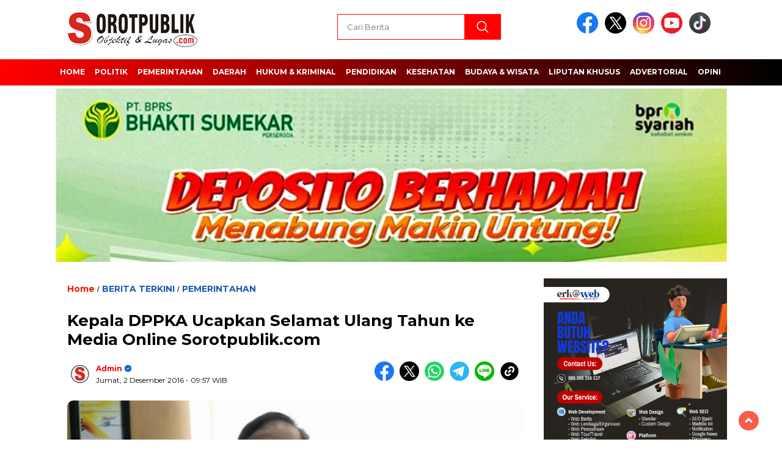

--- FILE ---
content_type: text/html; charset=UTF-8
request_url: https://sorotpublik.com/berita-terkini/kepala-dppka-ucapkan-selamat-ulang-tahun-media-online-sorotpublik-com/
body_size: 14912
content:
<!doctype html>
<html class="no-js" lang="id" >

<head>
    <meta charset="UTF-8">
    <link href="http://gmpg.org/xfn/11" rel="profile">
    <link href="https://sorotpublik.com/xmlrpc.php" rel="pingback">
    <meta http-equiv="x-ua-compatible" content="ie=edge">
    <meta name='robots' content='index, follow, max-image-preview:large, max-snippet:-1, max-video-preview:-1' />

	<!-- This site is optimized with the Yoast SEO plugin v26.8 - https://yoast.com/product/yoast-seo-wordpress/ -->
	<title>Kepala DPPKA Ucapkan Selamat Ulang Tahun ke Media Online Sorotpublik.com - sorotpublik.com</title>
	<link rel="canonical" href="https://sorotpublik.com/berita-terkini/kepala-dppka-ucapkan-selamat-ulang-tahun-media-online-sorotpublik-com/" />
	<meta property="og:locale" content="id_ID" />
	<meta property="og:type" content="article" />
	<meta property="og:title" content="Kepala DPPKA Ucapkan Selamat Ulang Tahun ke Media Online Sorotpublik.com - sorotpublik.com" />
	<meta property="og:description" content="Penulis : Doess/Brewok SUMENEP, SOROTPUBLIK.com &#8211; Di ulang tahunnya yang perdana ini, media online Sorotpublik.com  tidak hanya mendapatkan ucapan Selamat Ulang tahun (ultah) dari..." />
	<meta property="og:url" content="https://sorotpublik.com/berita-terkini/kepala-dppka-ucapkan-selamat-ulang-tahun-media-online-sorotpublik-com/" />
	<meta property="og:site_name" content="sorotpublik.com" />
	<meta property="article:author" content="sorotpublik@gmail.com" />
	<meta property="article:published_time" content="2016-12-02T02:57:06+00:00" />
	<meta property="article:modified_time" content="2016-12-02T05:05:18+00:00" />
	<meta property="og:image" content="https://sorotpublik.com/wp-content/plugins/og-image-overlay-master/generate-og-image.php?p=8904" />
	<meta property="og:image:width" content="1500" />
	<meta property="og:image:height" content="900" />
	<meta property="og:image:type" content="image/jpeg" />
	<meta name="author" content="admin" />
	<meta name="twitter:card" content="summary_large_image" />
	<meta name="twitter:creator" content="@sorotpublik@gmail.com" />
	<meta name="twitter:label1" content="Ditulis oleh" />
	<meta name="twitter:data1" content="admin" />
	<meta name="twitter:label2" content="Estimasi waktu membaca" />
	<meta name="twitter:data2" content="1 menit" />
	<script type="application/ld+json" class="yoast-schema-graph">{"@context":"https://schema.org","@graph":[{"@type":"Article","@id":"https://sorotpublik.com/berita-terkini/kepala-dppka-ucapkan-selamat-ulang-tahun-media-online-sorotpublik-com/#article","isPartOf":{"@id":"https://sorotpublik.com/berita-terkini/kepala-dppka-ucapkan-selamat-ulang-tahun-media-online-sorotpublik-com/"},"author":{"name":"admin","@id":"https://sorotpublik.com/#/schema/person/3ad8ff2edc9984339ac4376771c253de"},"headline":"Kepala DPPKA Ucapkan Selamat Ulang Tahun ke Media Online Sorotpublik.com","datePublished":"2016-12-02T02:57:06+00:00","dateModified":"2016-12-02T05:05:18+00:00","mainEntityOfPage":{"@id":"https://sorotpublik.com/berita-terkini/kepala-dppka-ucapkan-selamat-ulang-tahun-media-online-sorotpublik-com/"},"wordCount":125,"commentCount":0,"publisher":{"@id":"https://sorotpublik.com/#organization"},"image":{"@id":"https://sorotpublik.com/berita-terkini/kepala-dppka-ucapkan-selamat-ulang-tahun-media-online-sorotpublik-com/#primaryimage"},"thumbnailUrl":"https://sorotpublik.com/wp-content/uploads/2016/12/unnamed-file-2.jpg","articleSection":["BERITA TERKINI","PEMERINTAHAN"],"inLanguage":"id","potentialAction":[{"@type":"CommentAction","name":"Comment","target":["https://sorotpublik.com/berita-terkini/kepala-dppka-ucapkan-selamat-ulang-tahun-media-online-sorotpublik-com/#respond"]}]},{"@type":"WebPage","@id":"https://sorotpublik.com/berita-terkini/kepala-dppka-ucapkan-selamat-ulang-tahun-media-online-sorotpublik-com/","url":"https://sorotpublik.com/berita-terkini/kepala-dppka-ucapkan-selamat-ulang-tahun-media-online-sorotpublik-com/","name":"Kepala DPPKA Ucapkan Selamat Ulang Tahun ke Media Online Sorotpublik.com - sorotpublik.com","isPartOf":{"@id":"https://sorotpublik.com/#website"},"primaryImageOfPage":{"@id":"https://sorotpublik.com/berita-terkini/kepala-dppka-ucapkan-selamat-ulang-tahun-media-online-sorotpublik-com/#primaryimage"},"image":{"@id":"https://sorotpublik.com/berita-terkini/kepala-dppka-ucapkan-selamat-ulang-tahun-media-online-sorotpublik-com/#primaryimage"},"thumbnailUrl":"https://sorotpublik.com/wp-content/uploads/2016/12/unnamed-file-2.jpg","datePublished":"2016-12-02T02:57:06+00:00","dateModified":"2016-12-02T05:05:18+00:00","breadcrumb":{"@id":"https://sorotpublik.com/berita-terkini/kepala-dppka-ucapkan-selamat-ulang-tahun-media-online-sorotpublik-com/#breadcrumb"},"inLanguage":"id","potentialAction":[{"@type":"ReadAction","target":["https://sorotpublik.com/berita-terkini/kepala-dppka-ucapkan-selamat-ulang-tahun-media-online-sorotpublik-com/"]}]},{"@type":"ImageObject","inLanguage":"id","@id":"https://sorotpublik.com/berita-terkini/kepala-dppka-ucapkan-selamat-ulang-tahun-media-online-sorotpublik-com/#primaryimage","url":"https://sorotpublik.com/wp-content/uploads/2016/12/unnamed-file-2.jpg","contentUrl":"https://sorotpublik.com/wp-content/uploads/2016/12/unnamed-file-2.jpg","width":1500,"height":900},{"@type":"BreadcrumbList","@id":"https://sorotpublik.com/berita-terkini/kepala-dppka-ucapkan-selamat-ulang-tahun-media-online-sorotpublik-com/#breadcrumb","itemListElement":[{"@type":"ListItem","position":1,"name":"Beranda","item":"https://sorotpublik.com/"},{"@type":"ListItem","position":2,"name":"BERITA TERKINI","item":"https://sorotpublik.com/category/berita-terkini/"},{"@type":"ListItem","position":3,"name":"Kepala DPPKA Ucapkan Selamat Ulang Tahun ke Media Online Sorotpublik.com"}]},{"@type":"WebSite","@id":"https://sorotpublik.com/#website","url":"https://sorotpublik.com/","name":"sorotpublik.com","description":"Objektif &amp; Lugas","publisher":{"@id":"https://sorotpublik.com/#organization"},"potentialAction":[{"@type":"SearchAction","target":{"@type":"EntryPoint","urlTemplate":"https://sorotpublik.com/?s={search_term_string}"},"query-input":{"@type":"PropertyValueSpecification","valueRequired":true,"valueName":"search_term_string"}}],"inLanguage":"id"},{"@type":"Organization","@id":"https://sorotpublik.com/#organization","name":"sorotpublik.com","url":"https://sorotpublik.com/","logo":{"@type":"ImageObject","inLanguage":"id","@id":"https://sorotpublik.com/#/schema/logo/image/","url":"https://sorotpublik.com/wp-content/uploads/2017/09/Baru.png","contentUrl":"https://sorotpublik.com/wp-content/uploads/2017/09/Baru.png","width":701,"height":347,"caption":"sorotpublik.com"},"image":{"@id":"https://sorotpublik.com/#/schema/logo/image/"}},{"@type":"Person","@id":"https://sorotpublik.com/#/schema/person/3ad8ff2edc9984339ac4376771c253de","name":"admin","image":{"@type":"ImageObject","inLanguage":"id","@id":"https://sorotpublik.com/#/schema/person/image/","url":"https://secure.gravatar.com/avatar/d8c4d2a39d3407a0885fe2f81551179034574f8832cbe342a13961a14d317299?s=96&d=mm&r=g","contentUrl":"https://secure.gravatar.com/avatar/d8c4d2a39d3407a0885fe2f81551179034574f8832cbe342a13961a14d317299?s=96&d=mm&r=g","caption":"admin"},"description":"Sorotpublik.com berdiri tahun 2015, dan memiliki izin Perseroan Terbatas (PT) pada tahun 2016, beralamat di Dusun Dajah, Desa Jelbudan, Kecamatan Dasuk, Kabupaten Sumenep, Madura, Jawa Timur.","sameAs":["https://sorotpublik.com","sorotpublik@gmail.com","https://x.com/sorotpublik@gmail.com","sorotpublik.com merupakan perusahaan media siber yang berdiri tahun 2015, dan memiliki izin perseroan terbatas pada tahun 2016, beralamat di Dusun Dajah, Desa Jelbudan, Kecamatan Dasuk, Kabupaten Sumenep, Madura, Jawa Timur.a Jelbudan, Kecamatan Dasuk, Kabupaten Sumenep, Madura, Jawa Timur."],"url":"https://sorotpublik.com/author/heri_sorot/"}]}</script>
	<!-- / Yoast SEO plugin. -->


<link rel='dns-prefetch' href='//cdnjs.cloudflare.com' />
<link rel='dns-prefetch' href='//www.googletagmanager.com' />
<link rel='dns-prefetch' href='//fonts.googleapis.com' />
<link rel="alternate" type="application/rss+xml" title="sorotpublik.com &raquo; Feed" href="https://sorotpublik.com/feed/" />
<link rel="alternate" type="application/rss+xml" title="sorotpublik.com &raquo; Umpan Komentar" href="https://sorotpublik.com/comments/feed/" />
<script id="wpp-js" src="https://sorotpublik.com/wp-content/plugins/wordpress-popular-posts/assets/js/wpp.min.js?ver=7.3.6" data-sampling="0" data-sampling-rate="100" data-api-url="https://sorotpublik.com/wp-json/wordpress-popular-posts" data-post-id="8904" data-token="2b14ed3144" data-lang="0" data-debug="0"></script>
<link rel="alternate" type="application/rss+xml" title="sorotpublik.com &raquo; Kepala DPPKA Ucapkan Selamat Ulang Tahun ke Media Online Sorotpublik.com Umpan Komentar" href="https://sorotpublik.com/berita-terkini/kepala-dppka-ucapkan-selamat-ulang-tahun-media-online-sorotpublik-com/feed/" />
<link rel="alternate" title="oEmbed (JSON)" type="application/json+oembed" href="https://sorotpublik.com/wp-json/oembed/1.0/embed?url=https%3A%2F%2Fsorotpublik.com%2Fberita-terkini%2Fkepala-dppka-ucapkan-selamat-ulang-tahun-media-online-sorotpublik-com%2F" />
<link rel="alternate" title="oEmbed (XML)" type="text/xml+oembed" href="https://sorotpublik.com/wp-json/oembed/1.0/embed?url=https%3A%2F%2Fsorotpublik.com%2Fberita-terkini%2Fkepala-dppka-ucapkan-selamat-ulang-tahun-media-online-sorotpublik-com%2F&#038;format=xml" />
<style id='wp-img-auto-sizes-contain-inline-css'>
img:is([sizes=auto i],[sizes^="auto," i]){contain-intrinsic-size:3000px 1500px}
/*# sourceURL=wp-img-auto-sizes-contain-inline-css */
</style>
<style id='wp-emoji-styles-inline-css'>

	img.wp-smiley, img.emoji {
		display: inline !important;
		border: none !important;
		box-shadow: none !important;
		height: 1em !important;
		width: 1em !important;
		margin: 0 0.07em !important;
		vertical-align: -0.1em !important;
		background: none !important;
		padding: 0 !important;
	}
/*# sourceURL=wp-emoji-styles-inline-css */
</style>
<style id='wp-block-library-inline-css'>
:root{--wp-block-synced-color:#7a00df;--wp-block-synced-color--rgb:122,0,223;--wp-bound-block-color:var(--wp-block-synced-color);--wp-editor-canvas-background:#ddd;--wp-admin-theme-color:#007cba;--wp-admin-theme-color--rgb:0,124,186;--wp-admin-theme-color-darker-10:#006ba1;--wp-admin-theme-color-darker-10--rgb:0,107,160.5;--wp-admin-theme-color-darker-20:#005a87;--wp-admin-theme-color-darker-20--rgb:0,90,135;--wp-admin-border-width-focus:2px}@media (min-resolution:192dpi){:root{--wp-admin-border-width-focus:1.5px}}.wp-element-button{cursor:pointer}:root .has-very-light-gray-background-color{background-color:#eee}:root .has-very-dark-gray-background-color{background-color:#313131}:root .has-very-light-gray-color{color:#eee}:root .has-very-dark-gray-color{color:#313131}:root .has-vivid-green-cyan-to-vivid-cyan-blue-gradient-background{background:linear-gradient(135deg,#00d084,#0693e3)}:root .has-purple-crush-gradient-background{background:linear-gradient(135deg,#34e2e4,#4721fb 50%,#ab1dfe)}:root .has-hazy-dawn-gradient-background{background:linear-gradient(135deg,#faaca8,#dad0ec)}:root .has-subdued-olive-gradient-background{background:linear-gradient(135deg,#fafae1,#67a671)}:root .has-atomic-cream-gradient-background{background:linear-gradient(135deg,#fdd79a,#004a59)}:root .has-nightshade-gradient-background{background:linear-gradient(135deg,#330968,#31cdcf)}:root .has-midnight-gradient-background{background:linear-gradient(135deg,#020381,#2874fc)}:root{--wp--preset--font-size--normal:16px;--wp--preset--font-size--huge:42px}.has-regular-font-size{font-size:1em}.has-larger-font-size{font-size:2.625em}.has-normal-font-size{font-size:var(--wp--preset--font-size--normal)}.has-huge-font-size{font-size:var(--wp--preset--font-size--huge)}.has-text-align-center{text-align:center}.has-text-align-left{text-align:left}.has-text-align-right{text-align:right}.has-fit-text{white-space:nowrap!important}#end-resizable-editor-section{display:none}.aligncenter{clear:both}.items-justified-left{justify-content:flex-start}.items-justified-center{justify-content:center}.items-justified-right{justify-content:flex-end}.items-justified-space-between{justify-content:space-between}.screen-reader-text{border:0;clip-path:inset(50%);height:1px;margin:-1px;overflow:hidden;padding:0;position:absolute;width:1px;word-wrap:normal!important}.screen-reader-text:focus{background-color:#ddd;clip-path:none;color:#444;display:block;font-size:1em;height:auto;left:5px;line-height:normal;padding:15px 23px 14px;text-decoration:none;top:5px;width:auto;z-index:100000}html :where(.has-border-color){border-style:solid}html :where([style*=border-top-color]){border-top-style:solid}html :where([style*=border-right-color]){border-right-style:solid}html :where([style*=border-bottom-color]){border-bottom-style:solid}html :where([style*=border-left-color]){border-left-style:solid}html :where([style*=border-width]){border-style:solid}html :where([style*=border-top-width]){border-top-style:solid}html :where([style*=border-right-width]){border-right-style:solid}html :where([style*=border-bottom-width]){border-bottom-style:solid}html :where([style*=border-left-width]){border-left-style:solid}html :where(img[class*=wp-image-]){height:auto;max-width:100%}:where(figure){margin:0 0 1em}html :where(.is-position-sticky){--wp-admin--admin-bar--position-offset:var(--wp-admin--admin-bar--height,0px)}@media screen and (max-width:600px){html :where(.is-position-sticky){--wp-admin--admin-bar--position-offset:0px}}

/*# sourceURL=wp-block-library-inline-css */
</style><style id='global-styles-inline-css'>
:root{--wp--preset--aspect-ratio--square: 1;--wp--preset--aspect-ratio--4-3: 4/3;--wp--preset--aspect-ratio--3-4: 3/4;--wp--preset--aspect-ratio--3-2: 3/2;--wp--preset--aspect-ratio--2-3: 2/3;--wp--preset--aspect-ratio--16-9: 16/9;--wp--preset--aspect-ratio--9-16: 9/16;--wp--preset--color--black: #000000;--wp--preset--color--cyan-bluish-gray: #abb8c3;--wp--preset--color--white: #ffffff;--wp--preset--color--pale-pink: #f78da7;--wp--preset--color--vivid-red: #cf2e2e;--wp--preset--color--luminous-vivid-orange: #ff6900;--wp--preset--color--luminous-vivid-amber: #fcb900;--wp--preset--color--light-green-cyan: #7bdcb5;--wp--preset--color--vivid-green-cyan: #00d084;--wp--preset--color--pale-cyan-blue: #8ed1fc;--wp--preset--color--vivid-cyan-blue: #0693e3;--wp--preset--color--vivid-purple: #9b51e0;--wp--preset--gradient--vivid-cyan-blue-to-vivid-purple: linear-gradient(135deg,rgb(6,147,227) 0%,rgb(155,81,224) 100%);--wp--preset--gradient--light-green-cyan-to-vivid-green-cyan: linear-gradient(135deg,rgb(122,220,180) 0%,rgb(0,208,130) 100%);--wp--preset--gradient--luminous-vivid-amber-to-luminous-vivid-orange: linear-gradient(135deg,rgb(252,185,0) 0%,rgb(255,105,0) 100%);--wp--preset--gradient--luminous-vivid-orange-to-vivid-red: linear-gradient(135deg,rgb(255,105,0) 0%,rgb(207,46,46) 100%);--wp--preset--gradient--very-light-gray-to-cyan-bluish-gray: linear-gradient(135deg,rgb(238,238,238) 0%,rgb(169,184,195) 100%);--wp--preset--gradient--cool-to-warm-spectrum: linear-gradient(135deg,rgb(74,234,220) 0%,rgb(151,120,209) 20%,rgb(207,42,186) 40%,rgb(238,44,130) 60%,rgb(251,105,98) 80%,rgb(254,248,76) 100%);--wp--preset--gradient--blush-light-purple: linear-gradient(135deg,rgb(255,206,236) 0%,rgb(152,150,240) 100%);--wp--preset--gradient--blush-bordeaux: linear-gradient(135deg,rgb(254,205,165) 0%,rgb(254,45,45) 50%,rgb(107,0,62) 100%);--wp--preset--gradient--luminous-dusk: linear-gradient(135deg,rgb(255,203,112) 0%,rgb(199,81,192) 50%,rgb(65,88,208) 100%);--wp--preset--gradient--pale-ocean: linear-gradient(135deg,rgb(255,245,203) 0%,rgb(182,227,212) 50%,rgb(51,167,181) 100%);--wp--preset--gradient--electric-grass: linear-gradient(135deg,rgb(202,248,128) 0%,rgb(113,206,126) 100%);--wp--preset--gradient--midnight: linear-gradient(135deg,rgb(2,3,129) 0%,rgb(40,116,252) 100%);--wp--preset--font-size--small: 13px;--wp--preset--font-size--medium: 20px;--wp--preset--font-size--large: 36px;--wp--preset--font-size--x-large: 42px;--wp--preset--spacing--20: 0.44rem;--wp--preset--spacing--30: 0.67rem;--wp--preset--spacing--40: 1rem;--wp--preset--spacing--50: 1.5rem;--wp--preset--spacing--60: 2.25rem;--wp--preset--spacing--70: 3.38rem;--wp--preset--spacing--80: 5.06rem;--wp--preset--shadow--natural: 6px 6px 9px rgba(0, 0, 0, 0.2);--wp--preset--shadow--deep: 12px 12px 50px rgba(0, 0, 0, 0.4);--wp--preset--shadow--sharp: 6px 6px 0px rgba(0, 0, 0, 0.2);--wp--preset--shadow--outlined: 6px 6px 0px -3px rgb(255, 255, 255), 6px 6px rgb(0, 0, 0);--wp--preset--shadow--crisp: 6px 6px 0px rgb(0, 0, 0);}:where(.is-layout-flex){gap: 0.5em;}:where(.is-layout-grid){gap: 0.5em;}body .is-layout-flex{display: flex;}.is-layout-flex{flex-wrap: wrap;align-items: center;}.is-layout-flex > :is(*, div){margin: 0;}body .is-layout-grid{display: grid;}.is-layout-grid > :is(*, div){margin: 0;}:where(.wp-block-columns.is-layout-flex){gap: 2em;}:where(.wp-block-columns.is-layout-grid){gap: 2em;}:where(.wp-block-post-template.is-layout-flex){gap: 1.25em;}:where(.wp-block-post-template.is-layout-grid){gap: 1.25em;}.has-black-color{color: var(--wp--preset--color--black) !important;}.has-cyan-bluish-gray-color{color: var(--wp--preset--color--cyan-bluish-gray) !important;}.has-white-color{color: var(--wp--preset--color--white) !important;}.has-pale-pink-color{color: var(--wp--preset--color--pale-pink) !important;}.has-vivid-red-color{color: var(--wp--preset--color--vivid-red) !important;}.has-luminous-vivid-orange-color{color: var(--wp--preset--color--luminous-vivid-orange) !important;}.has-luminous-vivid-amber-color{color: var(--wp--preset--color--luminous-vivid-amber) !important;}.has-light-green-cyan-color{color: var(--wp--preset--color--light-green-cyan) !important;}.has-vivid-green-cyan-color{color: var(--wp--preset--color--vivid-green-cyan) !important;}.has-pale-cyan-blue-color{color: var(--wp--preset--color--pale-cyan-blue) !important;}.has-vivid-cyan-blue-color{color: var(--wp--preset--color--vivid-cyan-blue) !important;}.has-vivid-purple-color{color: var(--wp--preset--color--vivid-purple) !important;}.has-black-background-color{background-color: var(--wp--preset--color--black) !important;}.has-cyan-bluish-gray-background-color{background-color: var(--wp--preset--color--cyan-bluish-gray) !important;}.has-white-background-color{background-color: var(--wp--preset--color--white) !important;}.has-pale-pink-background-color{background-color: var(--wp--preset--color--pale-pink) !important;}.has-vivid-red-background-color{background-color: var(--wp--preset--color--vivid-red) !important;}.has-luminous-vivid-orange-background-color{background-color: var(--wp--preset--color--luminous-vivid-orange) !important;}.has-luminous-vivid-amber-background-color{background-color: var(--wp--preset--color--luminous-vivid-amber) !important;}.has-light-green-cyan-background-color{background-color: var(--wp--preset--color--light-green-cyan) !important;}.has-vivid-green-cyan-background-color{background-color: var(--wp--preset--color--vivid-green-cyan) !important;}.has-pale-cyan-blue-background-color{background-color: var(--wp--preset--color--pale-cyan-blue) !important;}.has-vivid-cyan-blue-background-color{background-color: var(--wp--preset--color--vivid-cyan-blue) !important;}.has-vivid-purple-background-color{background-color: var(--wp--preset--color--vivid-purple) !important;}.has-black-border-color{border-color: var(--wp--preset--color--black) !important;}.has-cyan-bluish-gray-border-color{border-color: var(--wp--preset--color--cyan-bluish-gray) !important;}.has-white-border-color{border-color: var(--wp--preset--color--white) !important;}.has-pale-pink-border-color{border-color: var(--wp--preset--color--pale-pink) !important;}.has-vivid-red-border-color{border-color: var(--wp--preset--color--vivid-red) !important;}.has-luminous-vivid-orange-border-color{border-color: var(--wp--preset--color--luminous-vivid-orange) !important;}.has-luminous-vivid-amber-border-color{border-color: var(--wp--preset--color--luminous-vivid-amber) !important;}.has-light-green-cyan-border-color{border-color: var(--wp--preset--color--light-green-cyan) !important;}.has-vivid-green-cyan-border-color{border-color: var(--wp--preset--color--vivid-green-cyan) !important;}.has-pale-cyan-blue-border-color{border-color: var(--wp--preset--color--pale-cyan-blue) !important;}.has-vivid-cyan-blue-border-color{border-color: var(--wp--preset--color--vivid-cyan-blue) !important;}.has-vivid-purple-border-color{border-color: var(--wp--preset--color--vivid-purple) !important;}.has-vivid-cyan-blue-to-vivid-purple-gradient-background{background: var(--wp--preset--gradient--vivid-cyan-blue-to-vivid-purple) !important;}.has-light-green-cyan-to-vivid-green-cyan-gradient-background{background: var(--wp--preset--gradient--light-green-cyan-to-vivid-green-cyan) !important;}.has-luminous-vivid-amber-to-luminous-vivid-orange-gradient-background{background: var(--wp--preset--gradient--luminous-vivid-amber-to-luminous-vivid-orange) !important;}.has-luminous-vivid-orange-to-vivid-red-gradient-background{background: var(--wp--preset--gradient--luminous-vivid-orange-to-vivid-red) !important;}.has-very-light-gray-to-cyan-bluish-gray-gradient-background{background: var(--wp--preset--gradient--very-light-gray-to-cyan-bluish-gray) !important;}.has-cool-to-warm-spectrum-gradient-background{background: var(--wp--preset--gradient--cool-to-warm-spectrum) !important;}.has-blush-light-purple-gradient-background{background: var(--wp--preset--gradient--blush-light-purple) !important;}.has-blush-bordeaux-gradient-background{background: var(--wp--preset--gradient--blush-bordeaux) !important;}.has-luminous-dusk-gradient-background{background: var(--wp--preset--gradient--luminous-dusk) !important;}.has-pale-ocean-gradient-background{background: var(--wp--preset--gradient--pale-ocean) !important;}.has-electric-grass-gradient-background{background: var(--wp--preset--gradient--electric-grass) !important;}.has-midnight-gradient-background{background: var(--wp--preset--gradient--midnight) !important;}.has-small-font-size{font-size: var(--wp--preset--font-size--small) !important;}.has-medium-font-size{font-size: var(--wp--preset--font-size--medium) !important;}.has-large-font-size{font-size: var(--wp--preset--font-size--large) !important;}.has-x-large-font-size{font-size: var(--wp--preset--font-size--x-large) !important;}
/*# sourceURL=global-styles-inline-css */
</style>

<style id='classic-theme-styles-inline-css'>
/*! This file is auto-generated */
.wp-block-button__link{color:#fff;background-color:#32373c;border-radius:9999px;box-shadow:none;text-decoration:none;padding:calc(.667em + 2px) calc(1.333em + 2px);font-size:1.125em}.wp-block-file__button{background:#32373c;color:#fff;text-decoration:none}
/*# sourceURL=/wp-includes/css/classic-themes.min.css */
</style>
<link rel='stylesheet' id='wordpress-popular-posts-css-css' href='https://sorotpublik.com/wp-content/plugins/wordpress-popular-posts/assets/css/wpp.css?ver=7.3.6' media='all' />
<link rel='stylesheet' id='styleku-css' href='https://sorotpublik.com/wp-content/themes/nomina/style.css?ver=2.1' media='all' />
<link rel='stylesheet' id='lightslidercss-css' href='https://sorotpublik.com/wp-content/themes/nomina/css/lightslider.min.css?ver=1.1' media='all' />
<link rel='stylesheet' id='flexslidercss-css' href='https://sorotpublik.com/wp-content/themes/nomina/css/flexslider.css?ver=1.1' media='all' />
<link rel='stylesheet' id='owlcss-css' href='https://sorotpublik.com/wp-content/themes/nomina/css/owl.carousel.min.css?ver=2.1' media='all' />
<link rel='stylesheet' id='swiper-css-css' href='https://cdnjs.cloudflare.com/ajax/libs/Swiper/11.0.5/swiper-bundle.css?ver=11.0.5' media='all' />
<link rel='stylesheet' id='google-fonts-css' href='https://fonts.googleapis.com/css2?family=Montserrat:ital,wght@0,400;0,700;1,400;1,700&#038;display=swap' media='all' />
<script src="https://sorotpublik.com/wp-includes/js/jquery/jquery.min.js?ver=3.7.1" id="jquery-core-js"></script>
<script src="https://sorotpublik.com/wp-includes/js/jquery/jquery-migrate.min.js?ver=3.4.1" id="jquery-migrate-js"></script>
<script src="https://sorotpublik.com/wp-content/themes/nomina/js/owl.carousel.min.js?ver=1" id="owljs-js"></script>
<script src="https://sorotpublik.com/wp-content/themes/nomina/js/lightslider.min.js?ver=6.9" id="lightslider-js"></script>
<script src="https://cdnjs.cloudflare.com/ajax/libs/Swiper/11.0.5/swiper-bundle.min.js?ver=11.0.5" id="script-swipe-js"></script>

<!-- Potongan tag Google (gtag.js) ditambahkan oleh Site Kit -->
<!-- Snippet Google Analytics telah ditambahkan oleh Site Kit -->
<script src="https://www.googletagmanager.com/gtag/js?id=GT-K82QK8PN" id="google_gtagjs-js" async></script>
<script id="google_gtagjs-js-after">
window.dataLayer = window.dataLayer || [];function gtag(){dataLayer.push(arguments);}
gtag("set","linker",{"domains":["sorotpublik.com"]});
gtag("js", new Date());
gtag("set", "developer_id.dZTNiMT", true);
gtag("config", "GT-K82QK8PN");
//# sourceURL=google_gtagjs-js-after
</script>
<link rel="https://api.w.org/" href="https://sorotpublik.com/wp-json/" /><link rel="alternate" title="JSON" type="application/json" href="https://sorotpublik.com/wp-json/wp/v2/posts/8904" /><link rel="EditURI" type="application/rsd+xml" title="RSD" href="https://sorotpublik.com/xmlrpc.php?rsd" />
<meta name="generator" content="WordPress 6.9" />
<link rel='shortlink' href='https://sorotpublik.com/?p=8904' />
<meta name="generator" content="Site Kit by Google 1.171.0" />            <style id="wpp-loading-animation-styles">@-webkit-keyframes bgslide{from{background-position-x:0}to{background-position-x:-200%}}@keyframes bgslide{from{background-position-x:0}to{background-position-x:-200%}}.wpp-widget-block-placeholder,.wpp-shortcode-placeholder{margin:0 auto;width:60px;height:3px;background:#dd3737;background:linear-gradient(90deg,#dd3737 0%,#571313 10%,#dd3737 100%);background-size:200% auto;border-radius:3px;-webkit-animation:bgslide 1s infinite linear;animation:bgslide 1s infinite linear}</style>
                     <style>
             .menu-utama > li > a, .headline-judul a, .news-feed-judul, .news-feed-judul-block, .news-feed-list .kategori, .judul-sidebar-right, .judul-sidebar-left, .judul-sidebar-single, .single-kategori a span, .judul-label-kategori span, .kategori-mobile, .category-kategori a, .wpp-list > li > a, .recent-post-widget a, .page-numbers, .menu-bawah li a, #category-content h2 a, .category-text-wrap, .judul-label-kategori, .category-kategori, .headline-label, .search-form .search-field, .recent-post-widget .waktu, .single-kategori a, #single-content h1, .tanggal-single, .related-post-wrap, .caption-photo, .tagname, .tagname a, .footer-copyright, .judul-berita-pilihan, .kategori-berita-pilihan, #berita-pilihan h2 a, #page-content h1, .judul-berita-rekomendasi, .kategori-berita-rekomendasi, #berita-rekomendasi h2, .mobile-berita-terbaru .berita-terbaru, .judul-berita-terbaru a, .mobile-kategori-berita-terbaru, .tanggal-berita-terbaru, .news-feed-text-block .tanggal, .menu-utama > li > ul.sub-menu > li a, .mobile-menu-kiri li a, .judul-headline, a.slider-kategori, a.judul-slider, .judul-thumbnail, .alamat, .before-widget, .before-widget select, .before-widget ul li a, .before-widget ul li, .nama-penulis, .desktop-berita-terbaru .berita-terbaru, .desktop-berita-terbaru-box p, .desktop-kategori-berita-terbaru, .error404 p, .headline-label-mobile-dua, h2.headline-judul-mobile-dua a, .wrap-text-headline-dua .tanggal, .judul-berita-pilihan, .before-widget h2, .judul-sidebar-right, .judul-sidebar-single, .marquee-baru a, .marquee-baru .inner a, .headline-tiga-text-wrap-mobile h2 a, .totalpembaca, h2.headline-judul-mobile a, .headline-label-mobile, .menu-network-wrap, .network-title, .menu-network-wrap a { 
    font-family: 'Montserrat', sans-serif; }  
             
.single-article-text, .single-article-text p { 
    font-family: 'Arial', sans-serif; 
    font-size: 16px; }    
             
#single-content figcaption.wp-element-caption, .wp-caption, .caption-photo, .caption-photo-buka-tutup {
      font-family: 'Arial', sans-serif; 
             }

        
                     
.menu-utama > li > a, .menu-bawah > li > a, .menu-utama > li > ul.sub-menu > li a { 
    font-size: 
    12px; }
             
             
.menu-utama { text-align: center; }
                     
                          #single-content h1 { text-align: left}
             
             
    .single-kategori { text-align: left; }
    
                             .fluid-nav, footer, .scroll-to-continue, .ad-middle .ad-title, .ad-middle .scroll-to-resume, .tagname span, .tagname a:hover, .headline-tiga-text-wrap-mobile {background: rgb(255,0,0);
background: linear-gradient(90deg, rgba(255,0,0,1) 0%, rgba(0,0,0,1) 100%);
} 
.menu-utama { background: transparent;}
.nama-penulis a, single-kategori a, .single-article-text p a, .single-article-text h1 a, .single-article-text h2 a, .single-article-text h3 a, .single-article-text h4 a, .single-article-text h5 a, .single-article-text h6 a, .single-article-text ul li a, .single-article-text ol li a, .single-article-text div a, .single-article-text a, .judul-desktop-berita-terbaru:hover, .wpp-list > li > a.wpp-post-title:before, .recent-post-widget a:hover {color: #ff0000 }
.search-submit, .menu-utama > li > ul.sub-menu, .nav-links .current, .page-numbers:hover, .menu-utama > li > a:hover, .page-link-wrap span.current, .page-link-wrap a:hover {background: #ff0000 }
.search-submit, .search-form .search-field, .mobile-menu-kiri-wrap form.search-form, .page-link-wrap span.current, a.post-page-numbers {border-color: #ff0000}
.line-satu, .line-dua, .line-tiga {background: #ff0000 }
.menu-utama > .current-menu-item > a {background-color: #cc0000}
footer { border-color: #cc0000}
.menu-utama > li > ul.sub-menu {border-color: #cc0000}
                    
    
             
             
         </style>
    
<!-- Meta tag Google AdSense ditambahkan oleh Site Kit -->
<meta name="google-adsense-platform-account" content="ca-host-pub-2644536267352236">
<meta name="google-adsense-platform-domain" content="sitekit.withgoogle.com">
<!-- Akhir tag meta Google AdSense yang ditambahkan oleh Site Kit -->
<script data-ad-client="ca-pub-5201060117914165" async src="https://pagead2.googlesyndication.com/pagead/js/adsbygoogle.js"></script><link rel="icon" href="https://sorotpublik.com/wp-content/uploads/2024/08/Favicon-Sorotpublik-46x46.jpeg" sizes="32x32" />
<link rel="icon" href="https://sorotpublik.com/wp-content/uploads/2024/08/Favicon-Sorotpublik.jpeg" sizes="192x192" />
<link rel="apple-touch-icon" href="https://sorotpublik.com/wp-content/uploads/2024/08/Favicon-Sorotpublik.jpeg" />
<meta name="msapplication-TileImage" content="https://sorotpublik.com/wp-content/uploads/2024/08/Favicon-Sorotpublik.jpeg" />
    <meta name="viewport" content="width=device-width, initial-scale=1, shrink-to-fit=no">
    <meta name="theme-color" content="#ff0000" />
	<link rel="preconnect" href="https://fonts.googleapis.com">
<link rel="preconnect" href="https://fonts.gstatic.com" crossorigin>

	<style>
	
		.search-submit { background-image: url('https://sorotpublik.com/wp-content/themes/nomina/img/icons8-search.svg'); background-repeat: no-repeat; background-position: 50% 50%; background-size: 40%; }
		
		
		        .logged-in header{
            top: 0 !important;
        }
		
	</style>
	
</head>

<body class="wp-singular post-template-default single single-post postid-8904 single-format-standard wp-custom-logo wp-embed-responsive wp-theme-nomina">

	  		<div id="sidebar-banner-bawah">
			<div>
			
		</div><!-- sidebar-banner-bawah WRAP -->
</div><!-- sidebar-banner-bawah BANNER -->	
    <header>
		<div class="header-fixed">
			<div class="header-shrink">
				
			
 <a id="logo" href="https://sorotpublik.com/" rel="home"> <img src="https://sorotpublik.com/wp-content/uploads/2024/08/Logo-SP-Baru.png" alt="logo" width="400" height="77" /></a>				
<div class="media-social-header">
				<a title="facebook" class="facebook-header" href="https://facebook.com" target="_blank"><img src="https://sorotpublik.com/wp-content/themes/nomina/img/fb-icon.svg" alt="facebook" width="35" height="35" /></a>
				<a title="twitter" class="twitter-header" href="https://x.com/SOROTPUBL1Kcom?t=fs8tOw_GT35KrLp1UB2Y5Q&amp;s=08" target="_blank"><img src="https://sorotpublik.com/wp-content/themes/nomina/img/twitter-icon-baru.svg" alt="twiter" width="35" height="35"  /></a>
				<a title="instagram" class="instagram-header" href="https://instagram.com" target="_blank"><img src="https://sorotpublik.com/wp-content/themes/nomina/img/instagram-icon.svg" alt="instagram" width="35" height="35"  /></a>
				<a title="youtube" class="youtube-header" href="https://youtube.com/@sorotpublikcom107?si=ng42G5hRtWwGCxff" target="_blank"><img src="https://sorotpublik.com/wp-content/themes/nomina/img/youtube-icon.svg" alt="youtube" width="35" height="35"  /></a>
		<a title="tiktok" class="tiktok-header" href="https://www.tiktok.com/@sorotpublik.com?_t=8or4lwxh0bw&amp;_r=1" target="_blank"><img src="https://sorotpublik.com/wp-content/themes/nomina/img/tiktok-icon.svg" alt="tiktok" width="35" height="35"  /></a>
	 	 

			</div>
			
			<form method="get" class="search-form" action="https://sorotpublik.com/">
  <input 
    type="text" 
    class="search-field" 
    name="s" 
    placeholder="Cari Berita" 
    value="" 
  />
  <input 
    type="submit" 
    class="search-submit" 
    value="" 
  />
</form>
   
			<div class="hamburger-button">
				<div class="line-satu"></div>
				<div class="line-dua"></div>
				<div class="line-tiga"></div>
			</div><!-- akhir hamburger-button -->
			<div class="mobile-menu-kiri-wrap">
		<a id="logo-menu-kiri" href="https://sorotpublik.com/" rel="home"> <img src="https://sorotpublik.com/wp-content/uploads/2024/08/Logo-SP-Baru.png" alt="logo"></a><span class="close-button-hamburger">&#10006;</span>
				<div class="clr"></div>
				<form method="get" class="search-form" action="https://sorotpublik.com/">
  <input 
    type="text" 
    class="search-field" 
    name="s" 
    placeholder="Cari Berita" 
    value="" 
  />
  <input 
    type="submit" 
    class="search-submit" 
    value="" 
  />
</form>
   
			<div class="menu-menu-utama-container"><ul id="menu-menu-utama" class="mobile-menu-kiri"><li id="menu-item-14754" class="menu-item menu-item-type-custom menu-item-object-custom menu-item-home menu-item-14754"><a href="https://sorotpublik.com">HOME</a></li>
<li id="menu-item-17422" class="menu-item menu-item-type-taxonomy menu-item-object-category menu-item-17422"><a href="https://sorotpublik.com/category/politik/">POLITIK</a></li>
<li id="menu-item-11082" class="menu-item menu-item-type-taxonomy menu-item-object-category current-post-ancestor current-menu-parent current-post-parent menu-item-11082"><a href="https://sorotpublik.com/category/pemerintahan/">PEMERINTAHAN</a></li>
<li id="menu-item-30483" class="menu-item menu-item-type-custom menu-item-object-custom menu-item-has-children menu-item-30483"><a href="#">Daerah</a>
<ul class="sub-menu">
	<li id="menu-item-30486" class="menu-item menu-item-type-taxonomy menu-item-object-category menu-item-30486"><a href="https://sorotpublik.com/category/jakarta/">JAKARTA</a></li>
	<li id="menu-item-30489" class="menu-item menu-item-type-taxonomy menu-item-object-category menu-item-30489"><a href="https://sorotpublik.com/category/surabaya/">SURABAYA</a></li>
</ul>
</li>
<li id="menu-item-11080" class="menu-item menu-item-type-taxonomy menu-item-object-category menu-item-11080"><a href="https://sorotpublik.com/category/hukum-kriminal/">HUKUM &amp; KRIMINAL</a></li>
<li id="menu-item-30476" class="menu-item menu-item-type-taxonomy menu-item-object-category menu-item-30476"><a href="https://sorotpublik.com/category/pendidikan/">PENDIDIKAN</a></li>
<li id="menu-item-30473" class="menu-item menu-item-type-taxonomy menu-item-object-category menu-item-30473"><a href="https://sorotpublik.com/category/kesehatan/">KESEHATAN</a></li>
<li id="menu-item-11079" class="menu-item menu-item-type-taxonomy menu-item-object-category menu-item-11079"><a href="https://sorotpublik.com/category/budaya-wisata/">BUDAYA &amp; WISATA</a></li>
<li id="menu-item-17627" class="menu-item menu-item-type-taxonomy menu-item-object-category menu-item-17627"><a href="https://sorotpublik.com/category/liputan-khusus/">LIPUTAN KHUSUS</a></li>
<li id="menu-item-11076" class="menu-item menu-item-type-taxonomy menu-item-object-category menu-item-11076"><a href="https://sorotpublik.com/category/advertorial/">ADVERTORIAL</a></li>
<li id="menu-item-11077" class="menu-item menu-item-type-taxonomy menu-item-object-category menu-item-11077"><a href="https://sorotpublik.com/category/opini/">OPINI</a></li>
</ul></div>	
			</div><!-- akhir mobile-menu-kiri-wrap -->
		
<div class="clr">
	
		</div>
		</div><!-- akhir header shrink -->
			<div class="fluid-nav">
		<div class="menu-menu-utama-container"><ul id="menu-menu-utama-1" class="menu-utama"><li class="menu-item menu-item-type-custom menu-item-object-custom menu-item-home menu-item-14754"><a href="https://sorotpublik.com">HOME</a></li>
<li class="menu-item menu-item-type-taxonomy menu-item-object-category menu-item-17422"><a href="https://sorotpublik.com/category/politik/">POLITIK</a></li>
<li class="menu-item menu-item-type-taxonomy menu-item-object-category current-post-ancestor current-menu-parent current-post-parent menu-item-11082"><a href="https://sorotpublik.com/category/pemerintahan/">PEMERINTAHAN</a></li>
<li class="menu-item menu-item-type-custom menu-item-object-custom menu-item-has-children menu-item-30483"><a href="#">Daerah</a>
<ul class="sub-menu">
	<li class="menu-item menu-item-type-taxonomy menu-item-object-category menu-item-30486"><a href="https://sorotpublik.com/category/jakarta/">JAKARTA</a></li>
	<li class="menu-item menu-item-type-taxonomy menu-item-object-category menu-item-30489"><a href="https://sorotpublik.com/category/surabaya/">SURABAYA</a></li>
</ul>
</li>
<li class="menu-item menu-item-type-taxonomy menu-item-object-category menu-item-11080"><a href="https://sorotpublik.com/category/hukum-kriminal/">HUKUM &amp; KRIMINAL</a></li>
<li class="menu-item menu-item-type-taxonomy menu-item-object-category menu-item-30476"><a href="https://sorotpublik.com/category/pendidikan/">PENDIDIKAN</a></li>
<li class="menu-item menu-item-type-taxonomy menu-item-object-category menu-item-30473"><a href="https://sorotpublik.com/category/kesehatan/">KESEHATAN</a></li>
<li class="menu-item menu-item-type-taxonomy menu-item-object-category menu-item-11079"><a href="https://sorotpublik.com/category/budaya-wisata/">BUDAYA &amp; WISATA</a></li>
<li class="menu-item menu-item-type-taxonomy menu-item-object-category menu-item-17627"><a href="https://sorotpublik.com/category/liputan-khusus/">LIPUTAN KHUSUS</a></li>
<li class="menu-item menu-item-type-taxonomy menu-item-object-category menu-item-11076"><a href="https://sorotpublik.com/category/advertorial/">ADVERTORIAL</a></li>
<li class="menu-item menu-item-type-taxonomy menu-item-object-category menu-item-11077"><a href="https://sorotpublik.com/category/opini/">OPINI</a></li>
</ul></div> </div><!-- akhir fluid nav -->
		
					
		</div><!-- akhir header fixed -->
    </header>
	<div class="add-height"></div>
				<div id="sidebar-header">
		<div class="sidebar-header-wrap">
			<div><img width="970" height="250" src="https://sorotpublik.com/wp-content/uploads/2025/12/IMG-20251211-WA0037.jpg" class="image wp-image-32452  attachment-full size-full" alt="" style="max-width: 100%; height: auto;" decoding="async" fetchpriority="high" srcset="https://sorotpublik.com/wp-content/uploads/2025/12/IMG-20251211-WA0037.jpg 970w, https://sorotpublik.com/wp-content/uploads/2025/12/IMG-20251211-WA0037-768x198.jpg 768w, https://sorotpublik.com/wp-content/uploads/2025/12/IMG-20251211-WA0037-800x206.jpg 800w" sizes="(max-width: 970px) 100vw, 970px" /></div>		</div><!-- sidebar-header-wrap -->
</div><!-- akhir sidebar-header -->
		
<div id="sidebar-banner-160x600-kanan">
			<div>
			
		</div><!-- sidebar-banner-160x600-kanan WRAP -->
</div><!-- sidebar-banner-160x600-kanan BANNER -->
<div id="sidebar-banner-160x600-kiri">
			<div>
			
		</div><!-- sidebar-banner-160x600-kiri WRAP -->
</div><!-- sidebar-banner-160x600-kiri BANNER -->
<div id="single-content-wrap">
<div id="single-content" class="post-8904 post type-post status-publish format-standard has-post-thumbnail hentry category-berita-terkini category-pemerintahan">
	<!-- start breadcrumbs -->
	<!-- end breadcrumbs -->
			<div class="wrap-kategori-tanggal">
                <p class="single-kategori"><a href="https://sorotpublik.com"><span>Home</span></a> / <a href="https://sorotpublik.com/category/berita-terkini/" rel="category tag">BERITA TERKINI</a> / <a href="https://sorotpublik.com/category/pemerintahan/" rel="category tag">PEMERINTAHAN</a></p>
	</div>
	<h1>Kepala DPPKA Ucapkan Selamat Ulang Tahun ke Media Online Sorotpublik.com</h1>
	<div class="container-single-meta">
		
		<p class="foto-penulis">
	    	<img alt='' src='https://secure.gravatar.com/avatar/d8c4d2a39d3407a0885fe2f81551179034574f8832cbe342a13961a14d317299?s=32&#038;d=mm&#038;r=g' srcset='https://secure.gravatar.com/avatar/d8c4d2a39d3407a0885fe2f81551179034574f8832cbe342a13961a14d317299?s=64&#038;d=mm&#038;r=g 2x' class='avatar avatar-32 photo' height='32' width='32' decoding='async'/> </p> 		<div class="group-penulis-dan-tanggal">
					<p class="nama-penulis"><span> 	<a href="https://sorotpublik.com/author/heri_sorot/" title="Pos-pos oleh admin" rel="author">admin</a> </span>  </p>
			<p class="tanggal-single">Jumat, 2 Desember 2016 								<span>-  09:57											 WIB</span>
						</p>
			</div>
			<div class="single-media-social">
				<a href="https://www.facebook.com/sharer/sharer.php?u=https://sorotpublik.com/berita-terkini/kepala-dppka-ucapkan-selamat-ulang-tahun-media-online-sorotpublik-com/" onclick="window.open(this.href,'window','width=640,height=480,resizable,scrollbars,toolbar,menubar');return false;" title="share ke facebook"><img src="https://sorotpublik.com/wp-content/themes/nomina/img/fb-icon.svg" alt="facebook" width="32" height="32"  />
</a>
				<a href="https://twitter.com/intent/tweet?text=https://sorotpublik.com/berita-terkini/kepala-dppka-ucapkan-selamat-ulang-tahun-media-online-sorotpublik-com/" onclick="window.open(this.href,'window','width=640,height=480,resizable,scrollbars,toolbar,menubar') ;return false;" title="share ke twitter"><img src="https://sorotpublik.com/wp-content/themes/nomina/img/twitter-icon-baru.svg" alt="twitter" width="32" height="32" />
</a>
				<a href="https://wa.me/?text=*Kepala DPPKA Ucapkan Selamat Ulang Tahun ke Media Online Sorotpublik.com* %0A%0APenulis : Doess/Brewok SUMENEP, SOROTPUBLIK.com &#8211; Di ulang tahunnya yang perdana ini, media online Sorotpublik.com  tidak hanya mendapatkan ucapan Selamat Ulang tahun (ultah) dari... %0A%0A_Baca selengkapnya:_ %0A https://sorotpublik.com/berita-terkini/kepala-dppka-ucapkan-selamat-ulang-tahun-media-online-sorotpublik-com/" data-action="share/whatsapp/share" onclick="window.open(this.href,'window','width=640,height=480,resizable,scrollbars,toolbar,menubar') ;return false;" title="share ke whatsapp"><img src="https://sorotpublik.com/wp-content/themes/nomina/img/whatsapp-icon.svg" alt="whatsapp" width="32" height="32"  />
</a>
					<a href="https://t.me/share/url?url=https://sorotpublik.com/berita-terkini/kepala-dppka-ucapkan-selamat-ulang-tahun-media-online-sorotpublik-com/" onclick="window.open(this.href,'window','width=640,height=480,resizable,scrollbars,toolbar,menubar') ;return false;" title="share ke telegram"><img src="https://sorotpublik.com/wp-content/themes/nomina/img/telegram-icon.svg" alt="telegram" width="32" height="32"  />
</a>
				<a href="https://social-plugins.line.me/lineit/share?url=https://sorotpublik.com/berita-terkini/kepala-dppka-ucapkan-selamat-ulang-tahun-media-online-sorotpublik-com/" onclick="window.open(this.href,'window','width=640,height=480,resizable,scrollbars,toolbar,menubar') ;return false;" title="share ke line"><img src="https://sorotpublik.com/wp-content/themes/nomina/img/line-icon.svg" alt="line" width="32" height="32"  />
</a>
				<span class="clipboard" style="display: inline-block; cursor: pointer"><img src="https://sorotpublik.com/wp-content/themes/nomina/img/link-icon.svg" alt="copy" width="32" height="32" /></span><p class="copied">
				URL berhasil dicopy
				</p>
			</div>
	</div>
		
	
	
	<div class="media-sosial-mobile">
			<a href="https://www.facebook.com/sharer/sharer.php?u=https://sorotpublik.com/berita-terkini/kepala-dppka-ucapkan-selamat-ulang-tahun-media-online-sorotpublik-com/" onclick="window.open(this.href,'window','width=640,height=480,resizable,scrollbars,toolbar,menubar');return false;" title="share ke facebook"><img src="https://sorotpublik.com/wp-content/themes/nomina/img/fb-icon.svg" alt="facebook icon" width="32" height="32" />
</a>
				<a href="https://twitter.com/intent/tweet?text=https://sorotpublik.com/berita-terkini/kepala-dppka-ucapkan-selamat-ulang-tahun-media-online-sorotpublik-com/" onclick="window.open(this.href,'window','width=640,height=480,resizable,scrollbars,toolbar,menubar') ;return false;" title="share ke twitter"><img src="https://sorotpublik.com/wp-content/themes/nomina/img/twitter-icon-baru.svg" alt="twitter icon" width="32" height="32"  />
</a>
				<a href="https://wa.me/?text=*Kepala DPPKA Ucapkan Selamat Ulang Tahun ke Media Online Sorotpublik.com* %0A%0APenulis : Doess/Brewok SUMENEP, SOROTPUBLIK.com &#8211; Di ulang tahunnya yang perdana ini, media online Sorotpublik.com  tidak hanya mendapatkan ucapan Selamat Ulang tahun (ultah) dari... %0A%0A_Baca selengkapnya:_ %0A https://sorotpublik.com/berita-terkini/kepala-dppka-ucapkan-selamat-ulang-tahun-media-online-sorotpublik-com/" data-action="share/whatsapp/share" onclick="window.open(this.href,'window','width=640,height=480,resizable,scrollbars,toolbar,menubar') ;return false;" title="share ke whatsapp"><img src="https://sorotpublik.com/wp-content/themes/nomina/img/whatsapp-icon.svg" alt="whatsapp icon" width="32" height="32"  />
</a>
		<a href="https://t.me/share/url?url=https://sorotpublik.com/berita-terkini/kepala-dppka-ucapkan-selamat-ulang-tahun-media-online-sorotpublik-com/" onclick="window.open(this.href,'window','width=640,height=480,resizable,scrollbars,toolbar,menubar') ;return false;" title="share ke telegram"><img src="https://sorotpublik.com/wp-content/themes/nomina/img/telegram-icon.svg" alt="telegram icon" width="32" height="32"  /></a>
				<a href="https://social-plugins.line.me/lineit/share?url=https://sorotpublik.com/berita-terkini/kepala-dppka-ucapkan-selamat-ulang-tahun-media-online-sorotpublik-com/" onclick="window.open(this.href,'window','width=640,height=480,resizable,scrollbars,toolbar,menubar') ;return false;" title="share ke line"><img src="https://sorotpublik.com/wp-content/themes/nomina/img/line-icon.svg" alt="line icon" width="32" height="32"  />
</a>
		<span class="clipboard-mobile" style="display: inline-block; cursor: pointer"><img src="https://sorotpublik.com/wp-content/themes/nomina/img/link-icon.svg" alt="copy" width="32" height="32" /></span><p class="copied-mobile">
				URL berhasil dicopy
				</p>
	</div>
	
	
	<div class="clr"></div>
		                <p class="foto-utama"> <img src="https://sorotpublik.com/wp-content/uploads/2016/12/unnamed-file-2.jpg" alt="" width="800" height="533" />
					</p>
	
			
                <div id="single-article-text" class="single-article-text">
					<p><span style="color: #ff0000;"><strong><em>Penulis : Doess/Brewok</em></strong></span></p>
<p><strong>SUMENEP,<a href="http://sorotpublik.com"><span style="color: #000000;"> SOROTPUBLIK.com</span></a></strong> &#8211; Di ulang tahunnya yang perdana ini, media online Sorotpublik.com  tidak hanya mendapatkan ucapan Selamat Ulang tahun (ultah) dari Bupati dan Wakil Bupati Sumenep, Busyro Karim-Ahmad Fauzi, namun juga banjir ucapan dari sejumlah SKPD dan Camat.</p>
<p>Kepala Dinas Pendapatan Pengelolaan Keuangan dan Aset (DPPKA) Kabupaten Sumenep, Didik Untung Samsidi, mengaku sangat suka dengan pemberitaan Sorotpublik.com.</p>
<p><strong><em>&#8220;Sorotpublik.com itu media yang sederhana, ulet lugas dan objektif pemberitaannya,&#8221;</em></strong> Katanya.</p>
<p>Diulang tahunnya yang perdana ini semoga <a href="http://sorotpublik.com/" data-saferedirecturl="https://www.google.com/url?hl=id&amp;q=http://sorotpublik.com&amp;source=gmail&amp;ust=1480740722290000&amp;usg=AFQjCNGvG31P7_wwrgmuYkS-tU75zRHK5A">sorotpublik.com</a> terus eksis dan berkesinambungan serta memberikan pemberitaan yang adil dan bertanggung jawab.</p>
<p>Selamat Ulang tahun Sorotpublik.com jaya terus, tajam beritanya, profesional dalam menyajikan berita dan selalu maju dan berkembang  kedepannya.</p>
																
						
		</div>
	
	
		<div class="related-post-wrap">
	<p class="berita-terkait">
		Berita Terkait	</p>
		<div class="related-post-box">
		
		<a href="https://sorotpublik.com/berita-terkini/hujan-deras-disertai-angin-merusak-sejumlah-rumah/">
			
			<span>Hujan Deras Disertai Angin Merusak Sejumlah Rumah</span></a>	</div>
		<div class="related-post-box">
		
		<a href="https://sorotpublik.com/berita-terkini/warga-pesisir-pantai-sepanjang-temukan-mayat/">
			
			<span>Warga Pesisir Pantai Sepanjang Temukan Mayat</span></a>	</div>
		<div class="related-post-box">
		
		<a href="https://sorotpublik.com/berita-terkini/polisi-lakukan-penyelidikan-kasus-pembunuhan-di-lenteng/">
			
			<span>Polisi Lakukan Penyelidikan Kasus Pembunuhan di Lenteng</span></a>	</div>
		<div class="related-post-box">
		
		<a href="https://sorotpublik.com/berita-terkini/warga-desa-gapurana-diringkus-polisi/">
			
			<span>Warga Desa Gapurana Diringkus Polisi</span></a>	</div>
		<div class="related-post-box">
		
		<a href="https://sorotpublik.com/berita-terkini/mobil-expander-cross-seruduk-pengendara-sepeda-motor/">
			
			<span>Mobil Expander Cross  Seruduk Pengendara Sepeda Motor</span></a>	</div>
		<div class="related-post-box">
		
		<a href="https://sorotpublik.com/berita-terkini/tempat-pengelolaan-ikan-asin-dikeluhkan-warga/">
			
			<span>Tempat Pengelolaan Ikan Asin Dikeluhkan Warga</span></a>	</div>
		<div class="related-post-box">
		
		<a href="https://sorotpublik.com/berita-terkini/kadisdik-restui-study-tour-smpn-1-sumenep/">
			
			<span>Kadisdik Restui Study Tour SMPN 1 Sumenep</span></a>	</div>
		<div class="related-post-box">
		
		<a href="https://sorotpublik.com/berita-terkini/kapolres-datangi-bupati-kabupaten-sumenep/">
			
			<span>Kapolres Datangi Bupati Kabupaten Sumenep</span></a>	</div>
			
		<div class="clr"></div>
	</div><!-- akhir related post wrap -->
	<div class="clr"></div>
		
		

            	
		<div class="clr">
		
	</div>
<div class="desktop-berita-terbaru">
		<p class="berita-terbaru">
		Berita Terbaru	</p>

	
		<div class="desktop-berita-terbaru-box">
			<a href="https://sorotpublik.com/berita-terkini/hujan-deras-disertai-angin-merusak-sejumlah-rumah/">
						<p>
			<img class="foto-desktop-berita-terbaru" src="https://sorotpublik.com/wp-content/uploads/2026/02/Hujan-Deras-Disertai-Angin-Merusak-Sejumlah-Rumah-225x129.png" alt="" width="225" height="129" /></p> 			<p class="desktop-kategori-berita-terbaru">	
			BERITA TERKINI	</p>
                        <p class="judul-desktop-berita-terbaru">Hujan Deras Disertai Angin Merusak Sejumlah Rumah</p>
			<div class="clr"></div>
				</a>
			</div><!-- desktop-berita-terbaru-box -->
	
                    
		<div class="desktop-berita-terbaru-box">
			<a href="https://sorotpublik.com/berita-terkini/warga-pesisir-pantai-sepanjang-temukan-mayat/">
						<p>
			<img class="foto-desktop-berita-terbaru" src="https://sorotpublik.com/wp-content/uploads/2026/01/Warga-Pesisir-Pantai-Sepanjang-Temukan-Mayat-225x129.png" alt="" width="225" height="129" /></p> 			<p class="desktop-kategori-berita-terbaru">	
			BERITA TERKINI	</p>
                        <p class="judul-desktop-berita-terbaru">Warga Pesisir Pantai Sepanjang Temukan Mayat</p>
			<div class="clr"></div>
				</a>
			</div><!-- desktop-berita-terbaru-box -->
	
                    
		<div class="desktop-berita-terbaru-box">
			<a href="https://sorotpublik.com/berita-terkini/polisi-lakukan-penyelidikan-kasus-pembunuhan-di-lenteng/">
						<p>
			<img class="foto-desktop-berita-terbaru" src="https://sorotpublik.com/wp-content/uploads/2026/01/Polisi-Lakukan-Penyelidikan-Kasus-Pembunuhan-di-Le-225x129.png" alt="" width="225" height="129" /></p> 			<p class="desktop-kategori-berita-terbaru">	
			BERITA TERKINI	</p>
                        <p class="judul-desktop-berita-terbaru">Polisi Lakukan Penyelidikan Kasus Pembunuhan di Lenteng</p>
			<div class="clr"></div>
				</a>
			</div><!-- desktop-berita-terbaru-box -->
	
                    
		<div class="desktop-berita-terbaru-box">
			<a href="https://sorotpublik.com/berita-terkini/warga-desa-gapurana-diringkus-polisi/">
						<p>
			<img class="foto-desktop-berita-terbaru" src="https://sorotpublik.com/wp-content/uploads/2026/01/Warga-Desa-Gapurana-Diringkus-Polisi-225x129.png" alt="" width="225" height="129" /></p> 			<p class="desktop-kategori-berita-terbaru">	
			BERITA TERKINI	</p>
                        <p class="judul-desktop-berita-terbaru">Warga Desa Gapurana Diringkus Polisi</p>
			<div class="clr"></div>
				</a>
			</div><!-- desktop-berita-terbaru-box -->
	
                    
		<div class="desktop-berita-terbaru-box">
			<a href="https://sorotpublik.com/berita-terkini/mobil-expander-cross-seruduk-pengendara-sepeda-motor/">
						<p>
			<img class="foto-desktop-berita-terbaru" src="https://sorotpublik.com/wp-content/uploads/2026/01/Mobil-Expander-Cross-Seruduk-Pengendara-Sepeda-Mo-225x129.png" alt="" width="225" height="129" /></p> 			<p class="desktop-kategori-berita-terbaru">	
			BERITA TERKINI	</p>
                        <p class="judul-desktop-berita-terbaru">Mobil Expander Cross  Seruduk Pengendara Sepeda Motor</p>
			<div class="clr"></div>
				</a>
			</div><!-- desktop-berita-terbaru-box -->
	
                    
		<div class="desktop-berita-terbaru-box">
			<a href="https://sorotpublik.com/berita-terkini/tempat-pengelolaan-ikan-asin-dikeluhkan-warga/">
						<p>
			<img class="foto-desktop-berita-terbaru" src="https://sorotpublik.com/wp-content/uploads/2026/01/Tempat-Pengelolaan-Ikan-Asin-Dikeluhkan-Warga-225x129.png" alt="" width="225" height="129" /></p> 			<p class="desktop-kategori-berita-terbaru">	
			BERITA TERKINI	</p>
                        <p class="judul-desktop-berita-terbaru">Tempat Pengelolaan Ikan Asin Dikeluhkan Warga</p>
			<div class="clr"></div>
				</a>
			</div><!-- desktop-berita-terbaru-box -->
	
                    	</div>
</div>
		<div class="mobile-berita-terkait">
				<div class="related-post-wrap">
	<p class="berita-terkait">
		Berita Terkait	</p>
		<div class="related-post-box">
		<p class="mobile-tanggal-terkait">
			Minggu, 1 Februari 2026 -  15:54											 WIB		</p>
		<a href="https://sorotpublik.com/berita-terkini/hujan-deras-disertai-angin-merusak-sejumlah-rumah/">
			
			<span>Hujan Deras Disertai Angin Merusak Sejumlah Rumah</span></a>	</div>
		<div class="related-post-box">
		<p class="mobile-tanggal-terkait">
			Kamis, 29 Januari 2026 -  21:24											 WIB		</p>
		<a href="https://sorotpublik.com/berita-terkini/warga-pesisir-pantai-sepanjang-temukan-mayat/">
			
			<span>Warga Pesisir Pantai Sepanjang Temukan Mayat</span></a>	</div>
		<div class="related-post-box">
		<p class="mobile-tanggal-terkait">
			Kamis, 29 Januari 2026 -  19:32											 WIB		</p>
		<a href="https://sorotpublik.com/berita-terkini/polisi-lakukan-penyelidikan-kasus-pembunuhan-di-lenteng/">
			
			<span>Polisi Lakukan Penyelidikan Kasus Pembunuhan di Lenteng</span></a>	</div>
		<div class="related-post-box">
		<p class="mobile-tanggal-terkait">
			Rabu, 28 Januari 2026 -  16:54											 WIB		</p>
		<a href="https://sorotpublik.com/berita-terkini/warga-desa-gapurana-diringkus-polisi/">
			
			<span>Warga Desa Gapurana Diringkus Polisi</span></a>	</div>
		<div class="related-post-box">
		<p class="mobile-tanggal-terkait">
			Senin, 26 Januari 2026 -  16:25											 WIB		</p>
		<a href="https://sorotpublik.com/berita-terkini/mobil-expander-cross-seruduk-pengendara-sepeda-motor/">
			
			<span>Mobil Expander Cross  Seruduk Pengendara Sepeda Motor</span></a>	</div>
	<div class="clr"></div></div><!-- akhir related post wrap -->
	
	</div>

	<div class="mobile-berita-terbaru">
		<p class="berita-terbaru">
		Berita Terbaru	</p>

	
		<div class="mobile-berita-terbaru-box">
						<img class="foto-mobile-berita-terbaru" src="https://sorotpublik.com/wp-content/uploads/2026/02/Hujan-Deras-Disertai-Angin-Merusak-Sejumlah-Rumah-129x85.png" alt="" width="129" height="85" />
						<p class="mobile-kategori-berita-terbaru">	
			BERITA TERKINI	</p>
                        <p class="judul-berita-terbaru"><a href="https://sorotpublik.com/berita-terkini/hujan-deras-disertai-angin-merusak-sejumlah-rumah/">Hujan Deras Disertai Angin Merusak Sejumlah Rumah</a></p><p class="tanggal-berita-terbaru">Minggu, 1 Feb 2026 -  15:54											 WIB</p>
			<div class="clr"></div>
			</div><!-- mobile-berita-terbaru-box -->
	
                    
		<div class="mobile-berita-terbaru-box">
						<img class="foto-mobile-berita-terbaru" src="https://sorotpublik.com/wp-content/uploads/2026/01/Warga-Pesisir-Pantai-Sepanjang-Temukan-Mayat-129x85.png" alt="" width="129" height="85" />
						<p class="mobile-kategori-berita-terbaru">	
			BERITA TERKINI	</p>
                        <p class="judul-berita-terbaru"><a href="https://sorotpublik.com/berita-terkini/warga-pesisir-pantai-sepanjang-temukan-mayat/">Warga Pesisir Pantai Sepanjang Temukan Mayat</a></p><p class="tanggal-berita-terbaru">Kamis, 29 Jan 2026 -  21:24											 WIB</p>
			<div class="clr"></div>
			</div><!-- mobile-berita-terbaru-box -->
	
                    
		<div class="mobile-berita-terbaru-box">
						<img class="foto-mobile-berita-terbaru" src="https://sorotpublik.com/wp-content/uploads/2026/01/Polisi-Lakukan-Penyelidikan-Kasus-Pembunuhan-di-Le-129x85.png" alt="" width="129" height="85" />
						<p class="mobile-kategori-berita-terbaru">	
			BERITA TERKINI	</p>
                        <p class="judul-berita-terbaru"><a href="https://sorotpublik.com/berita-terkini/polisi-lakukan-penyelidikan-kasus-pembunuhan-di-lenteng/">Polisi Lakukan Penyelidikan Kasus Pembunuhan di Lenteng</a></p><p class="tanggal-berita-terbaru">Kamis, 29 Jan 2026 -  19:32											 WIB</p>
			<div class="clr"></div>
			</div><!-- mobile-berita-terbaru-box -->
	
                    
		<div class="mobile-berita-terbaru-box">
						<img class="foto-mobile-berita-terbaru" src="https://sorotpublik.com/wp-content/uploads/2026/01/Warga-Desa-Gapurana-Diringkus-Polisi-129x85.png" alt="" width="129" height="85" />
						<p class="mobile-kategori-berita-terbaru">	
			BERITA TERKINI	</p>
                        <p class="judul-berita-terbaru"><a href="https://sorotpublik.com/berita-terkini/warga-desa-gapurana-diringkus-polisi/">Warga Desa Gapurana Diringkus Polisi</a></p><p class="tanggal-berita-terbaru">Rabu, 28 Jan 2026 -  16:54											 WIB</p>
			<div class="clr"></div>
			</div><!-- mobile-berita-terbaru-box -->
	
                    
		<div class="mobile-berita-terbaru-box">
						<img class="foto-mobile-berita-terbaru" src="https://sorotpublik.com/wp-content/uploads/2026/01/Mobil-Expander-Cross-Seruduk-Pengendara-Sepeda-Mo-129x85.png" alt="" width="129" height="85" />
						<p class="mobile-kategori-berita-terbaru">	
			BERITA TERKINI	</p>
                        <p class="judul-berita-terbaru"><a href="https://sorotpublik.com/berita-terkini/mobil-expander-cross-seruduk-pengendara-sepeda-motor/">Mobil Expander Cross  Seruduk Pengendara Sepeda Motor</a></p><p class="tanggal-berita-terbaru">Senin, 26 Jan 2026 -  16:25											 WIB</p>
			<div class="clr"></div>
			</div><!-- mobile-berita-terbaru-box -->
	
                    	</div>
<div id="sidebar-single">
				<div class="sidebar-single-wrap">
			
<div class="before-widget">

</div>
<div class="before-widget"><img width="1080" height="1080" src="https://sorotpublik.com/wp-content/uploads/2024/08/Pamflet-er_k@web.webp" class="image wp-image-30624  attachment-full size-full" alt="" style="max-width: 100%; height: auto;" decoding="async" loading="lazy" srcset="https://sorotpublik.com/wp-content/uploads/2024/08/Pamflet-er_k@web.webp 1080w, https://sorotpublik.com/wp-content/uploads/2024/08/Pamflet-er_k@web-46x46.webp 46w, https://sorotpublik.com/wp-content/uploads/2024/08/Pamflet-er_k@web-768x768.webp 768w, https://sorotpublik.com/wp-content/uploads/2024/08/Pamflet-er_k@web-800x800.webp 800w, https://sorotpublik.com/wp-content/uploads/2024/08/Pamflet-er_k@web-85x85.webp 85w" sizes="auto, (max-width: 1080px) 100vw, 1080px" /></div><div class="before-widget"><h2 class="judul-sidebar-single">Advertorial</h2><div class="text-wrap"><div class="recent-post-widget"><p><img src="https://sorotpublik.com/wp-content/uploads/2025/11/Perkimhub-Sumenep-Berhasil-Merealisasikan-Pembangu-360x200.png" alt="Perkimhub Sumenep Berhasil Merealisasikan Pembangunan RTLH" width="270" height="150" /></p><a href="https://sorotpublik.com/advertorial/perkimhub-sumenep-berhasil-merealisasikan-pembangunan-rtlh/">Perkimhub Sumenep Berhasil Merealisasikan Pembangunan RTLH</a><p class="waktu">25 November 2025 | 10:49 WIB </p><div class="clr"></div></div><div class="recent-post-widget"><p><img src="https://sorotpublik.com/wp-content/uploads/2025/11/Perkimhub-Terus-Menunjukkan-Komitmennya-360x200.png" alt="Perkimhub Terus Menunjukkan Komitmennya" width="270" height="150" /></p><a href="https://sorotpublik.com/advertorial/perkimhub-terus-menunjukkan-komitmennya/">Perkimhub Terus Menunjukkan Komitmennya</a><p class="waktu">20 November 2025 | 10:53 WIB </p><div class="clr"></div></div><div class="recent-post-widget"><p><img src="https://sorotpublik.com/wp-content/uploads/2025/11/Pemkab-Sumenep-Salurkan-Tunjangan-Guru-Ngaji-360x200.png" alt="Pemkab Sumenep Salurkan Tunjangan Guru Ngaji" width="270" height="150" /></p><a href="https://sorotpublik.com/advertorial/pemkab-sumenep-salurkan-tunjangan-guru-ngaji/">Pemkab Sumenep Salurkan Tunjangan Guru Ngaji</a><p class="waktu">14 November 2025 | 15:57 WIB </p><div class="clr"></div></div><div class="recent-post-widget"><p><img src="https://sorotpublik.com/wp-content/uploads/2025/11/Bupati-Sumenep-Berharap-Keuangan-Desa-Bermanfaat-360x200.png" alt="Bupati Sumenep Berharap Keuangan Desa Bermanfaat" width="270" height="150" /></p><a href="https://sorotpublik.com/advertorial/bupati-sumenep-berharap-keuangan-desa-bermanfaat/">Bupati Sumenep Berharap Keuangan Desa Bermanfaat</a><p class="waktu">14 November 2025 | 11:18 WIB </p><div class="clr"></div></div><div class="recent-post-widget"><p><img src="https://sorotpublik.com/wp-content/uploads/2025/11/Wakil-Bupati-Kabupaten-Sumenep-Ziaroh-ke-TMP-360x200.png" alt="Wakil Bupati Kabupaten Sumenep Ziaroh ke TMP" width="270" height="150" /></p><a href="https://sorotpublik.com/advertorial/wakil-bupati-kabupaten-sumenep-ziaroh-ke-tmp/">Wakil Bupati Kabupaten Sumenep Ziaroh ke TMP</a><p class="waktu">10 November 2025 | 11:50 WIB </p><div class="clr"></div></div></div></div><div class="before-widget"><h2 class="judul-sidebar-single">Opini</h2><div class="text-wrap"><div class="recent-post-widget"><p><img src="https://sorotpublik.com/wp-content/uploads/2024/11/Pintu-Awal-Pidana-Pemilu-dan-Pilkada-360x200.png" alt="Pintu Awal Pidana Pemilu dan Pilkada" width="270" height="150" /></p><a href="https://sorotpublik.com/opini/pintu-awal-pidana-pemilu-dan-pilkada/">Pintu Awal Pidana Pemilu dan Pilkada</a><p class="waktu">17 November 2024 | 14:37 WIB </p><div class="clr"></div></div><div class="recent-post-widget"><p><img src="https://sorotpublik.com/wp-content/uploads/2024/10/IMG-20241027-WA0014-360x200.jpg" alt="Siapa Gus Hans, Pendamping Risma yang Menjadi Pesaing Ketampanan Emil?" width="270" height="150" /></p><a href="https://sorotpublik.com/opini/siapa-gus-hans-pendamping-risma-yang-menjadi-pesaing-ketampanan-emil/">Siapa Gus Hans, Pendamping Risma yang Menjadi Pesaing Ketampanan Emil?</a><p class="waktu">27 Oktober 2024 | 22:15 WIB </p><div class="clr"></div></div><div class="recent-post-widget"><p><img src="https://sorotpublik.com/wp-content/uploads/2024/10/Tampil-Meyakinkan-Risma-Gus-Hans-Curi-Perhatian-P-360x200.png" alt="Tampil Meyakinkan, Risma Gus Hans Curi Perhatian Publik" width="270" height="150" /></p><a href="https://sorotpublik.com/opini/tampil-meyakinkan-risma-gus-hans-curi-perhatian-publik/">Tampil Meyakinkan, Risma Gus Hans Curi Perhatian Publik</a><p class="waktu">21 Oktober 2024 | 23:05 WIB </p><div class="clr"></div></div><div class="recent-post-widget"><p><img src="https://sorotpublik.com/wp-content/uploads/2023/09/Zamrud-Khan-Soroti-Kepala-SMPN-1-Sumenep-Marahi-W.jpg" alt="Rekom Partai dan Mahar Politik Wajib Ijab Kabul" width="270" height="150" /></p><a href="https://sorotpublik.com/opini/rekom-partai-dan-mahar-politik-wajib-ijab-kabul/">Rekom Partai dan Mahar Politik Wajib Ijab Kabul</a><p class="waktu">2 Agustus 2024 | 06:50 WIB </p><div class="clr"></div></div><div class="recent-post-widget"><p><img src="https://sorotpublik.com/wp-content/uploads/2024/06/Resesi-Seks-Menyerang-Gerbang-Asean.png" alt="Resesi Seks Menyerang Gerbang Asean" width="270" height="150" /></p><a href="https://sorotpublik.com/opini/resesi-seks-menyerang-gerbang-asean/">Resesi Seks Menyerang Gerbang Asean</a><p class="waktu">30 Juni 2024 | 10:53 WIB </p><div class="clr"></div></div></div></div>		</div><!-- akhir sidebar single wrap -->
		</div><!-- akhir #sidebar-single -->
<div class="clr">	
</div>
</div><!-- akhir single content wrap -->

<script type="speculationrules">
{"prefetch":[{"source":"document","where":{"and":[{"href_matches":"/*"},{"not":{"href_matches":["/wp-*.php","/wp-admin/*","/wp-content/uploads/*","/wp-content/*","/wp-content/plugins/*","/wp-content/themes/nomina/*","/*\\?(.+)"]}},{"not":{"selector_matches":"a[rel~=\"nofollow\"]"}},{"not":{"selector_matches":".no-prefetch, .no-prefetch a"}}]},"eagerness":"conservative"}]}
</script>
<script src="https://sorotpublik.com/wp-content/themes/nomina/js/script.js?ver=1.0" id="script-js"></script>
<script src="https://sorotpublik.com/wp-content/themes/nomina/js/jquery.flexslider.js?ver=1.0" id="flexjs-js"></script>
<script id="wp-emoji-settings" type="application/json">
{"baseUrl":"https://s.w.org/images/core/emoji/17.0.2/72x72/","ext":".png","svgUrl":"https://s.w.org/images/core/emoji/17.0.2/svg/","svgExt":".svg","source":{"concatemoji":"https://sorotpublik.com/wp-includes/js/wp-emoji-release.min.js?ver=6.9"}}
</script>
<script type="module">
/*! This file is auto-generated */
const a=JSON.parse(document.getElementById("wp-emoji-settings").textContent),o=(window._wpemojiSettings=a,"wpEmojiSettingsSupports"),s=["flag","emoji"];function i(e){try{var t={supportTests:e,timestamp:(new Date).valueOf()};sessionStorage.setItem(o,JSON.stringify(t))}catch(e){}}function c(e,t,n){e.clearRect(0,0,e.canvas.width,e.canvas.height),e.fillText(t,0,0);t=new Uint32Array(e.getImageData(0,0,e.canvas.width,e.canvas.height).data);e.clearRect(0,0,e.canvas.width,e.canvas.height),e.fillText(n,0,0);const a=new Uint32Array(e.getImageData(0,0,e.canvas.width,e.canvas.height).data);return t.every((e,t)=>e===a[t])}function p(e,t){e.clearRect(0,0,e.canvas.width,e.canvas.height),e.fillText(t,0,0);var n=e.getImageData(16,16,1,1);for(let e=0;e<n.data.length;e++)if(0!==n.data[e])return!1;return!0}function u(e,t,n,a){switch(t){case"flag":return n(e,"\ud83c\udff3\ufe0f\u200d\u26a7\ufe0f","\ud83c\udff3\ufe0f\u200b\u26a7\ufe0f")?!1:!n(e,"\ud83c\udde8\ud83c\uddf6","\ud83c\udde8\u200b\ud83c\uddf6")&&!n(e,"\ud83c\udff4\udb40\udc67\udb40\udc62\udb40\udc65\udb40\udc6e\udb40\udc67\udb40\udc7f","\ud83c\udff4\u200b\udb40\udc67\u200b\udb40\udc62\u200b\udb40\udc65\u200b\udb40\udc6e\u200b\udb40\udc67\u200b\udb40\udc7f");case"emoji":return!a(e,"\ud83e\u1fac8")}return!1}function f(e,t,n,a){let r;const o=(r="undefined"!=typeof WorkerGlobalScope&&self instanceof WorkerGlobalScope?new OffscreenCanvas(300,150):document.createElement("canvas")).getContext("2d",{willReadFrequently:!0}),s=(o.textBaseline="top",o.font="600 32px Arial",{});return e.forEach(e=>{s[e]=t(o,e,n,a)}),s}function r(e){var t=document.createElement("script");t.src=e,t.defer=!0,document.head.appendChild(t)}a.supports={everything:!0,everythingExceptFlag:!0},new Promise(t=>{let n=function(){try{var e=JSON.parse(sessionStorage.getItem(o));if("object"==typeof e&&"number"==typeof e.timestamp&&(new Date).valueOf()<e.timestamp+604800&&"object"==typeof e.supportTests)return e.supportTests}catch(e){}return null}();if(!n){if("undefined"!=typeof Worker&&"undefined"!=typeof OffscreenCanvas&&"undefined"!=typeof URL&&URL.createObjectURL&&"undefined"!=typeof Blob)try{var e="postMessage("+f.toString()+"("+[JSON.stringify(s),u.toString(),c.toString(),p.toString()].join(",")+"));",a=new Blob([e],{type:"text/javascript"});const r=new Worker(URL.createObjectURL(a),{name:"wpTestEmojiSupports"});return void(r.onmessage=e=>{i(n=e.data),r.terminate(),t(n)})}catch(e){}i(n=f(s,u,c,p))}t(n)}).then(e=>{for(const n in e)a.supports[n]=e[n],a.supports.everything=a.supports.everything&&a.supports[n],"flag"!==n&&(a.supports.everythingExceptFlag=a.supports.everythingExceptFlag&&a.supports[n]);var t;a.supports.everythingExceptFlag=a.supports.everythingExceptFlag&&!a.supports.flag,a.supports.everything||((t=a.source||{}).concatemoji?r(t.concatemoji):t.wpemoji&&t.twemoji&&(r(t.twemoji),r(t.wpemoji)))});
//# sourceURL=https://sorotpublik.com/wp-includes/js/wp-emoji-loader.min.js
</script>
<!-- <link href="https://fonts.googleapis.com/css?family=Montserrat:400,500,600,700&display=swap" rel="stylesheet"> -->
<!--<script type="text/javascript">
    WebFontConfig = {
        google: { families: [ 'Montserrat:400,500,600,700' ] }
    };
    (function() {
        var wf = document.createElement('script');
        wf.src = 'https://ajax.googleapis.com/ajax/libs/webfont/1/webfont.js';
        wf.type = 'text/javascript';
        wf.async = 'true';
        var s = document.getElementsByTagName('script')[0];
        s.parentNode.insertBefore(wf, s);
    })();
</script> -->
<footer>
	
		<img class="logo-footer" src="https://sorotpublik.com/wp-content/uploads/2024/08/Logo-Sorotpublik.com-Footer-Baru.png" alt="logo-footer" width="320" height="62" />
	

	<div class="alamat">
		PT Hak Media Production<br>Jl. Raya Dasuk, Desa Jelbudan, Kecamatan Dasuk<br>Kabupaten Sumenep, Madura, Jawa Timur, Indonesia<br>Email: sorotpublik@gmail.com<br>WA: 081357938927	</div>
	<div class="media-social-footer">
				<a title="facebook" class="facebook-header" href="https://facebook.com" target="_blank"><img src="https://sorotpublik.com/wp-content/themes/nomina/img/fb-icon.svg" alt="facebook" width="35" height="35" /></a>
				<a title="twitter" class="twitter-header" href="https://x.com/SOROTPUBL1Kcom?t=fs8tOw_GT35KrLp1UB2Y5Q&amp;s=08" target="_blank"><img src="https://sorotpublik.com/wp-content/themes/nomina/img/twitter-icon-baru.svg" alt="twiter" width="35" height="35" /></a>
				<a title="instagram" class="instagram-header" href="https://instagram.com" target="_blank"><img src="https://sorotpublik.com/wp-content/themes/nomina/img/instagram-icon.svg" alt="instagram" width="35" height="35" /></a>
		<a title="youtube" class="instagram-header" href="https://youtube.com/@sorotpublikcom107?si=ng42G5hRtWwGCxff" target="_blank"><img src="https://sorotpublik.com/wp-content/themes/nomina/img/youtube-icon.svg" alt="youtube" width="35" height="35" /></a>
				<a title="tiktok" class="tiktok-header" href="https://www.tiktok.com/@sorotpublik.com?_t=8or4lwxh0bw&amp;_r=1" target="_blank"><img src="https://sorotpublik.com/wp-content/themes/nomina/img/tiktok-icon.svg" alt="tiktok" width="35" height="35"  /></a>
	 	 
			</div>

	<div class="footer-copyright-wrap">
		
						
		
	<div class="menu-menu-ketiga-container"><ul id="menu-menu-ketiga" class="menu-bawah"><li id="menu-item-15264" class="menu-item menu-item-type-post_type menu-item-object-page menu-item-15264"><a href="https://sorotpublik.com/redaksi/">Redaksi</a></li>
<li id="menu-item-18759" class="menu-item menu-item-type-post_type menu-item-object-page menu-item-18759"><a href="https://sorotpublik.com/pedoman-media-cyber/">Pedoman Media Cyber</a></li>
</ul></div> 		
		
		<p class='footer-copyright'>Copyright © 2026 sorotpublik.com - All Rights Reserved</p>
		
			</div><!-- akhir footer-copyright-wrap -->
	
	 <div id="stop" class="scrollTop">
    <span><a href="#" title="scroll to top"><i class="arrow up"></i></a></span>
  </div><!-- akhir scrolltop -->
	
</footer>

	</body>
</html>

--- FILE ---
content_type: text/html; charset=utf-8
request_url: https://www.google.com/recaptcha/api2/aframe
body_size: 268
content:
<!DOCTYPE HTML><html><head><meta http-equiv="content-type" content="text/html; charset=UTF-8"></head><body><script nonce="LagVwhoWu3PWN3BoNiF2KQ">/** Anti-fraud and anti-abuse applications only. See google.com/recaptcha */ try{var clients={'sodar':'https://pagead2.googlesyndication.com/pagead/sodar?'};window.addEventListener("message",function(a){try{if(a.source===window.parent){var b=JSON.parse(a.data);var c=clients[b['id']];if(c){var d=document.createElement('img');d.src=c+b['params']+'&rc='+(localStorage.getItem("rc::a")?sessionStorage.getItem("rc::b"):"");window.document.body.appendChild(d);sessionStorage.setItem("rc::e",parseInt(sessionStorage.getItem("rc::e")||0)+1);localStorage.setItem("rc::h",'1769983608676');}}}catch(b){}});window.parent.postMessage("_grecaptcha_ready", "*");}catch(b){}</script></body></html>